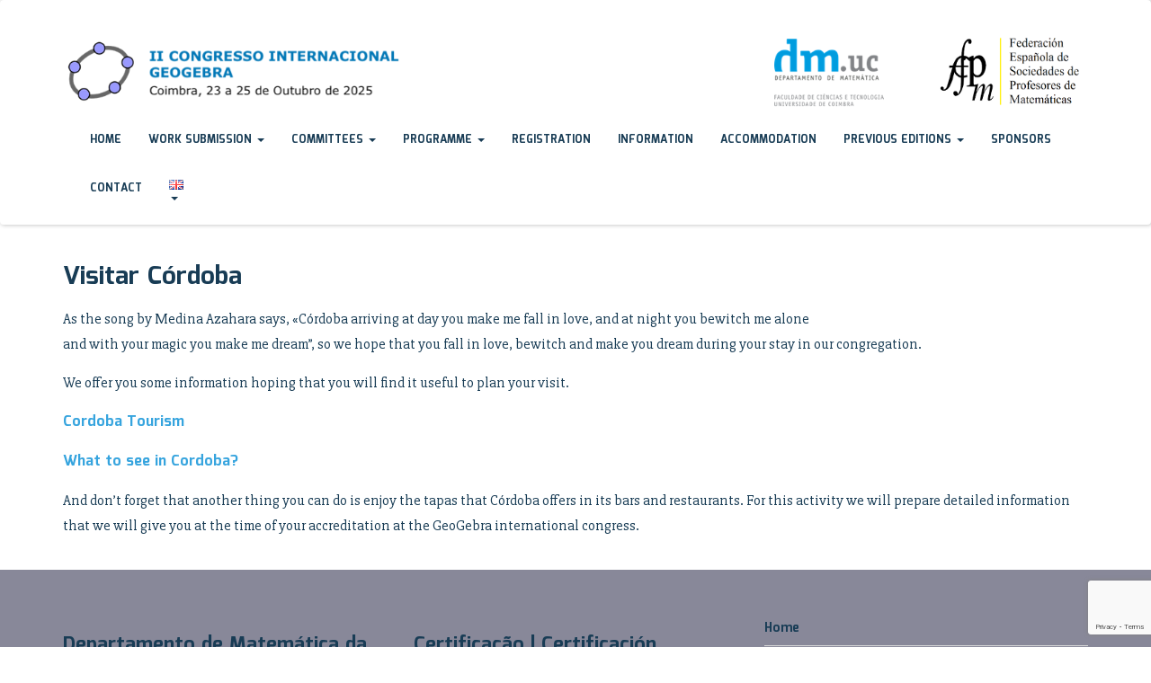

--- FILE ---
content_type: text/html; charset=UTF-8
request_url: http://congresogeogebra.org/index.php/en/visiting-seville/
body_size: 34743
content:
<!doctype html>
<html lang="en-GB">
<head>
    <meta charset="UTF-8">
    <meta name="viewport" content="width=device-width, initial-scale=1">
    <link rel="profile" href="http://gmpg.org/xfn/11">
    <title>Visiting Córdoba &#8211; Congreso Internacional de Geogebra</title>
<meta name='robots' content='max-image-preview:large' />
<link rel='dns-prefetch' href='//www.google.com' />
<link rel='dns-prefetch' href='//fonts.googleapis.com' />
<link rel='dns-prefetch' href='//s.w.org' />
<link rel="alternate" type="application/rss+xml" title="Congreso Internacional de Geogebra &raquo; Feed" href="http://congresogeogebra.org/index.php/en/feed/" />
<link rel="alternate" type="application/rss+xml" title="Congreso Internacional de Geogebra &raquo; Comments Feed" href="http://congresogeogebra.org/index.php/en/comments/feed/" />
		<script type="text/javascript">
			window._wpemojiSettings = {"baseUrl":"https:\/\/s.w.org\/images\/core\/emoji\/13.0.1\/72x72\/","ext":".png","svgUrl":"https:\/\/s.w.org\/images\/core\/emoji\/13.0.1\/svg\/","svgExt":".svg","source":{"concatemoji":"http:\/\/congresogeogebra.org\/wp-includes\/js\/wp-emoji-release.min.js?ver=5.7.14"}};
			!function(e,a,t){var n,r,o,i=a.createElement("canvas"),p=i.getContext&&i.getContext("2d");function s(e,t){var a=String.fromCharCode;p.clearRect(0,0,i.width,i.height),p.fillText(a.apply(this,e),0,0);e=i.toDataURL();return p.clearRect(0,0,i.width,i.height),p.fillText(a.apply(this,t),0,0),e===i.toDataURL()}function c(e){var t=a.createElement("script");t.src=e,t.defer=t.type="text/javascript",a.getElementsByTagName("head")[0].appendChild(t)}for(o=Array("flag","emoji"),t.supports={everything:!0,everythingExceptFlag:!0},r=0;r<o.length;r++)t.supports[o[r]]=function(e){if(!p||!p.fillText)return!1;switch(p.textBaseline="top",p.font="600 32px Arial",e){case"flag":return s([127987,65039,8205,9895,65039],[127987,65039,8203,9895,65039])?!1:!s([55356,56826,55356,56819],[55356,56826,8203,55356,56819])&&!s([55356,57332,56128,56423,56128,56418,56128,56421,56128,56430,56128,56423,56128,56447],[55356,57332,8203,56128,56423,8203,56128,56418,8203,56128,56421,8203,56128,56430,8203,56128,56423,8203,56128,56447]);case"emoji":return!s([55357,56424,8205,55356,57212],[55357,56424,8203,55356,57212])}return!1}(o[r]),t.supports.everything=t.supports.everything&&t.supports[o[r]],"flag"!==o[r]&&(t.supports.everythingExceptFlag=t.supports.everythingExceptFlag&&t.supports[o[r]]);t.supports.everythingExceptFlag=t.supports.everythingExceptFlag&&!t.supports.flag,t.DOMReady=!1,t.readyCallback=function(){t.DOMReady=!0},t.supports.everything||(n=function(){t.readyCallback()},a.addEventListener?(a.addEventListener("DOMContentLoaded",n,!1),e.addEventListener("load",n,!1)):(e.attachEvent("onload",n),a.attachEvent("onreadystatechange",function(){"complete"===a.readyState&&t.readyCallback()})),(n=t.source||{}).concatemoji?c(n.concatemoji):n.wpemoji&&n.twemoji&&(c(n.twemoji),c(n.wpemoji)))}(window,document,window._wpemojiSettings);
		</script>
		<style type="text/css">
img.wp-smiley,
img.emoji {
	display: inline !important;
	border: none !important;
	box-shadow: none !important;
	height: 1em !important;
	width: 1em !important;
	margin: 0 .07em !important;
	vertical-align: -0.1em !important;
	background: none !important;
	padding: 0 !important;
}
</style>
	<link rel='stylesheet' id='wp-block-library-css'  href='http://congresogeogebra.org/wp-includes/css/dist/block-library/style.min.css?ver=5.7.14' type='text/css' media='all' />
<link rel='stylesheet' id='contact-form-7-css'  href='http://congresogeogebra.org/wp-content/plugins/contact-form-7/includes/css/styles.css?ver=5.1.5' type='text/css' media='all' />
<link rel='stylesheet' id='sciencexlite-fonts-css'  href='https://fonts.googleapis.com/css?family=Mina%3A400%2C700%7CSlabo+27px%3A400&#038;subset=latin%2Clatin-ext' type='text/css' media='all' />
<link rel='stylesheet' id='bootstrap-css'  href='http://congresogeogebra.org/wp-content/themes/sciencex-lite/assets/css/bootstrap.min.css?ver=3.3.2' type='text/css' media='all' />
<link rel='stylesheet' id='ionicons-min-css'  href='http://congresogeogebra.org/wp-content/themes/sciencex-lite/assets/css/ionicons.min.css?ver=2.0.0' type='text/css' media='all' />
<link rel='stylesheet' id='animate-min-css'  href='http://congresogeogebra.org/wp-content/themes/sciencex-lite/assets/css/animate.min.css?ver=1.0.0' type='text/css' media='all' />
<link rel='stylesheet' id='bootstrap-dropdownhover-min-css'  href='http://congresogeogebra.org/wp-content/themes/sciencex-lite/assets/css/bootstrap-dropdownhover.min.css?ver=1.0.0' type='text/css' media='all' />
<link rel='stylesheet' id='sciencexlite-main-css'  href='http://congresogeogebra.org/wp-content/themes/sciencex-lite/assets/css/main.css?ver=1.0.2' type='text/css' media='all' />
<link rel='stylesheet' id='sciencexlite-style-css'  href='http://congresogeogebra.org/wp-content/themes/sciencex-lite/style.css?ver=1.0.5' type='text/css' media='all' />
<style id='sciencexlite-style-inline-css' type='text/css'>
.logo img{ width:400px }.sabbi-site-head h3.site-description { display: none; }.sabbi-site-head h3.site-description { color:#253e54 }.sciencexlite-content-area { padding-top:20px }.sciencexlite-content-area { padding-bottom:20px }.site-footer { background-color:#ffffff }
</style>
<script type='text/javascript' src='http://congresogeogebra.org/wp-includes/js/jquery/jquery.min.js?ver=3.5.1' id='jquery-core-js'></script>
<script type='text/javascript' src='http://congresogeogebra.org/wp-includes/js/jquery/jquery-migrate.min.js?ver=3.3.2' id='jquery-migrate-js'></script>
<link rel="https://api.w.org/" href="http://congresogeogebra.org/index.php/wp-json/" /><link rel="alternate" type="application/json" href="http://congresogeogebra.org/index.php/wp-json/wp/v2/pages/456" /><link rel="EditURI" type="application/rsd+xml" title="RSD" href="http://congresogeogebra.org/xmlrpc.php?rsd" />
<link rel="wlwmanifest" type="application/wlwmanifest+xml" href="http://congresogeogebra.org/wp-includes/wlwmanifest.xml" /> 
<meta name="generator" content="WordPress 5.7.14" />
<link rel="canonical" href="http://congresogeogebra.org/index.php/en/visiting-seville/" />
<link rel='shortlink' href='http://congresogeogebra.org/?p=456' />
<link rel="alternate" type="application/json+oembed" href="http://congresogeogebra.org/index.php/wp-json/oembed/1.0/embed?url=http%3A%2F%2Fcongresogeogebra.org%2Findex.php%2Fen%2Fvisiting-seville%2F" />
<link rel="alternate" type="text/xml+oembed" href="http://congresogeogebra.org/index.php/wp-json/oembed/1.0/embed?url=http%3A%2F%2Fcongresogeogebra.org%2Findex.php%2Fen%2Fvisiting-seville%2F&#038;format=xml" />
<link rel="alternate" href="http://congresogeogebra.org/index.php/ciudad/" hreflang="es" />
<link rel="alternate" href="http://congresogeogebra.org/index.php/en/visiting-seville/" hreflang="en" />
<link rel="alternate" href="http://congresogeogebra.org/index.php/pt/visite-sevilha/" hreflang="pt" />
<style type="text/css">.recentcomments a{display:inline !important;padding:0 !important;margin:0 !important;}</style><link rel="icon" href="http://congresogeogebra.org/wp-content/uploads/2019/10/ehgi.png" sizes="32x32" />
<link rel="icon" href="http://congresogeogebra.org/wp-content/uploads/2019/10/ehgi.png" sizes="192x192" />
<link rel="apple-touch-icon" href="http://congresogeogebra.org/wp-content/uploads/2019/10/ehgi.png" />
<meta name="msapplication-TileImage" content="http://congresogeogebra.org/wp-content/uploads/2019/10/ehgi.png" />
		<style type="text/css" id="wp-custom-css">
			.powredby{
	display: none;
}
header.sabbi-site-head{
	min-height: 9vw !important;
}
header.sabbi-page-header{
	min-height: 27vw !important;
	height: 27vw !important;
}
header > div.page-header-content{
	background-color: transparent !important;
	background-repeat: no-repeat;
	opacity: 0.2;
	background-image: url('/wp-content/uploads/2019/12/cabecera_3.png');
	background-size: cover;
}
.page-title{
	text-shadow: 2px 2px #333333;
}
.sabbi-page-header:after {
    background-color: rgba(0, 0, 0, 0.1);
}
#colophon{
	background: #888899 !important;
}
table.tablapatrocinio{
	border-color: transparent;
}
td.tdtitulo{
	border-color: transparent;
	padding: 10px;
	text-align: left;
	font-size: 19px;
	font-weight: bold;
}
td.tdimagen{
	border-color: transparent;
}
div.logo img {
	width: 100% !important;
}		</style>
		</head>

<body class="page-template-default page page-id-456 wp-custom-logo">

<!-- start preloader -->
<div class="preloader-wrap">
    <div class="preloader-spinner">
        <div class="preloader-dot1"></div>
        <div class="preloader-dot2"></div>
    </div>
</div>
<!-- / end preloader -->


<div class="site-main">
<div id="page" class="site ">

        <header class="sabbi-site-head">
        <nav class="navbar navbar-white navbar-kawsa  " role="navigation">
            <div class="container">
                <div class="navbar-header">
                    <button aria-controls="navbar" aria-expanded="false" class="navbar-toggle collapsed" data-target="#navbar" data-toggle="collapse" type="button"><span class="sr-only"> Toggle navigation</span> <span class="icon-bar"></span> <span class="icon-bar"></span> <span class="icon-bar"></span></button> 
                    
                    
                                            <div class="logo">
                        <a class="navbar-brand" href="http://congresogeogebra.org/index.php/en/sample-page/" title="Congreso Internacional de Geogebra" data-scroll>
                            <a href="http://congresogeogebra.org/index.php/en/sample-page/" class="custom-logo-link" rel="home"><img width="1500" height="111" src="http://congresogeogebra.org/wp-content/uploads/2024/11/cropped-logo_cabecera_fechas_2024.png" class="custom-logo" alt="Congreso Internacional de Geogebra" srcset="http://congresogeogebra.org/wp-content/uploads/2024/11/cropped-logo_cabecera_fechas_2024.png 1500w, http://congresogeogebra.org/wp-content/uploads/2024/11/cropped-logo_cabecera_fechas_2024-300x22.png 300w, http://congresogeogebra.org/wp-content/uploads/2024/11/cropped-logo_cabecera_fechas_2024-1024x76.png 1024w, http://congresogeogebra.org/wp-content/uploads/2024/11/cropped-logo_cabecera_fechas_2024-768x57.png 768w" sizes="(max-width: 1500px) 100vw, 1500px" /></a>                        </a>
                        </div>
                    
                </div>
                <div class="navbar-collapse collapse sabbi-navbar-collapse  navbar-nav-hov_underline" id="navbar">
                    
                                       
                    <ul id="menu-main-nav" class="nav navbar-nav navbar-right"><li itemscope="itemscope" itemtype="https://www.schema.org/SiteNavigationElement" id="menu-item-463" class="menu-item menu-item-type-post_type menu-item-object-page menu-item-463"><a title="Home" href="http://congresogeogebra.org/index.php/en/home/">Home</a></li>
<li itemscope="itemscope" itemtype="https://www.schema.org/SiteNavigationElement" id="menu-item-431" class="menu-item menu-item-type-custom menu-item-object-custom menu-item-has-children menu-item-431 dropdown"><a title="Work submission" href="#" data-toggle="dropdown" data-hover="dropdown" data-animations="zoomIn" class="dropdown-toggle" aria-haspopup="true">Work submission <span class="caret"></span></a>
<ul role="menu" class="dropdown-menu" >
	<li itemscope="itemscope" itemtype="https://www.schema.org/SiteNavigationElement" id="menu-item-1525" class="menu-item menu-item-type-post_type menu-item-object-page menu-item-1525"><a title="Thematic areas" href="http://congresogeogebra.org/index.php/en/thematic-areas/">Thematic areas</a></li>
	<li itemscope="itemscope" itemtype="https://www.schema.org/SiteNavigationElement" id="menu-item-1585" class="menu-item menu-item-type-post_type menu-item-object-page menu-item-1585"><a title="Work Submision Rules" href="http://congresogeogebra.org/index.php/en/work-submision-rules/">Work Submision Rules</a></li>
</ul>
</li>
<li itemscope="itemscope" itemtype="https://www.schema.org/SiteNavigationElement" id="menu-item-469" class="menu-item menu-item-type-custom menu-item-object-custom menu-item-has-children menu-item-469 dropdown"><a title="Committees" href="#" data-toggle="dropdown" data-hover="dropdown" data-animations="zoomIn" class="dropdown-toggle" aria-haspopup="true">Committees <span class="caret"></span></a>
<ul role="menu" class="dropdown-menu" >
	<li itemscope="itemscope" itemtype="https://www.schema.org/SiteNavigationElement" id="menu-item-1802" class="menu-item menu-item-type-post_type menu-item-object-page menu-item-1802"><a title="Scientific Committee" href="http://congresogeogebra.org/index.php/en/scientific-comitee/">Scientific Committee</a></li>
	<li itemscope="itemscope" itemtype="https://www.schema.org/SiteNavigationElement" id="menu-item-1803" class="menu-item menu-item-type-post_type menu-item-object-page menu-item-1803"><a title="Organising committee" href="http://congresogeogebra.org/index.php/en/organizer-committee/">Organising committee</a></li>
</ul>
</li>
<li itemscope="itemscope" itemtype="https://www.schema.org/SiteNavigationElement" id="menu-item-442" class="menu-item menu-item-type-custom menu-item-object-custom menu-item-has-children menu-item-442 dropdown"><a title="Programme" href="#" data-toggle="dropdown" data-hover="dropdown" data-animations="zoomIn" class="dropdown-toggle" aria-haspopup="true">Programme <span class="caret"></span></a>
<ul role="menu" class="dropdown-menu" >
	<li itemscope="itemscope" itemtype="https://www.schema.org/SiteNavigationElement" id="menu-item-1806" class="menu-item menu-item-type-post_type menu-item-object-page menu-item-1806"><a title="Speakers" href="http://congresogeogebra.org/index.php/en/speakers/">Speakers</a></li>
	<li itemscope="itemscope" itemtype="https://www.schema.org/SiteNavigationElement" id="menu-item-1804" class="menu-item menu-item-type-post_type menu-item-object-page menu-item-1804"><a title="Programme" href="http://congresogeogebra.org/index.php/en/programme/">Programme</a></li>
</ul>
</li>
<li itemscope="itemscope" itemtype="https://www.schema.org/SiteNavigationElement" id="menu-item-1821" class="menu-item menu-item-type-post_type menu-item-object-page menu-item-1821"><a title="Registration" href="http://congresogeogebra.org/index.php/en/registration-2/">Registration</a></li>
<li itemscope="itemscope" itemtype="https://www.schema.org/SiteNavigationElement" id="menu-item-1904" class="menu-item menu-item-type-post_type menu-item-object-page menu-item-1904"><a title="Information" href="http://congresogeogebra.org/index.php/en/information/">Information</a></li>
<li itemscope="itemscope" itemtype="https://www.schema.org/SiteNavigationElement" id="menu-item-1561" class="menu-item menu-item-type-post_type menu-item-object-page menu-item-1561"><a title="Accommodation" href="http://congresogeogebra.org/index.php/en/accommodation/">Accommodation</a></li>
<li itemscope="itemscope" itemtype="https://www.schema.org/SiteNavigationElement" id="menu-item-1339" class="menu-item menu-item-type-custom menu-item-object-custom menu-item-has-children menu-item-1339 dropdown"><a title="Previous Editions" href="#" data-toggle="dropdown" data-hover="dropdown" data-animations="zoomIn" class="dropdown-toggle" aria-haspopup="true">Previous Editions <span class="caret"></span></a>
<ul role="menu" class="dropdown-menu" >
	<li itemscope="itemscope" itemtype="https://www.schema.org/SiteNavigationElement" id="menu-item-1340" class="menu-item menu-item-type-post_type menu-item-object-page menu-item-1340"><a title="I CIG" href="http://congresogeogebra.org/index.php/en/previous-editions/">I CIG</a></li>
</ul>
</li>
<li itemscope="itemscope" itemtype="https://www.schema.org/SiteNavigationElement" id="menu-item-1915" class="menu-item menu-item-type-post_type menu-item-object-page menu-item-1915"><a title="Sponsors" href="http://congresogeogebra.org/index.php/en/sponsors/">Sponsors</a></li>
<li itemscope="itemscope" itemtype="https://www.schema.org/SiteNavigationElement" id="menu-item-462" class="menu-item menu-item-type-post_type menu-item-object-page menu-item-462"><a title="Contact" href="http://congresogeogebra.org/index.php/en/contact/">Contact</a></li>
<li itemscope="itemscope" itemtype="https://www.schema.org/SiteNavigationElement" id="menu-item-423" class="pll-parent-menu-item menu-item menu-item-type-custom menu-item-object-custom menu-item-has-children menu-item-423 dropdown"><a href="#pll_switcher" data-toggle="dropdown" data-hover="dropdown" data-animations="zoomIn" class="dropdown-toggle" aria-haspopup="true"><img src="[data-uri]" title="English" alt="English" width="16" height="11" /> <span class="caret"></span></a>
<ul role="menu" class="dropdown-menu" >
	<li itemscope="itemscope" itemtype="https://www.schema.org/SiteNavigationElement" id="menu-item-423-es" class="lang-item lang-item-3 lang-item-es lang-item-first menu-item menu-item-type-custom menu-item-object-custom menu-item-423-es"><a href="http://congresogeogebra.org/index.php/ciudad/" hreflang="es-ES" lang="es-ES"><img src="[data-uri]" title="Español" alt="Español" width="16" height="11" /></a></li>
	<li itemscope="itemscope" itemtype="https://www.schema.org/SiteNavigationElement" id="menu-item-423-pt" class="lang-item lang-item-23 lang-item-pt menu-item menu-item-type-custom menu-item-object-custom menu-item-423-pt"><a href="http://congresogeogebra.org/index.php/pt/visite-sevilha/" hreflang="pt-PT" lang="pt-PT"><img src="[data-uri]" title="Português" alt="Português" width="16" height="11" /></a></li>
</ul>
</li>
</ul>                </div>
            </div>
        </nav><!-- /.navbar -->
    </header><!-- #masthead -->
    
    
	<div class="sciencexlite-content-area">
		<div class="container">
			<div class="row">
			    <div class="col-md-12">
					
<article id="post-456" class="post-456 page type-page status-publish hentry">

	<div class="entry-content">
		<style>.page-header-content{background:transparent !important;vertical-align: bottom;}header.sabbi-page-header{min-height: 2.5vw !important;height: 2.5vw !important;}</style>


<h2>Visitar Córdoba</h2>



<p>As the song by Medina Azahara says, «Córdoba arriving at day you make me fall in love, and at night you bewitch me alone<br>and with your magic you make me dream”, so we hope that you fall in love, bewitch and make you dream during your stay in our congregation.</p>



<p>We offer you some information hoping that you will find it useful to plan your visit.</p>



<p><a href="https://www.turismodecordoba.org/">Cordoba Tourism</a></p>



<p><a href="https://guias-viajar.com/espana/cordoba-visitas-imprescindibles/">What to see in Cordoba?</a></p>



<p>And don&#8217;t forget that another thing you can do is enjoy the tapas that Córdoba offers in its bars and restaurants. For this activity we will prepare detailed information that we will give you at the time of your accreditation at the GeoGebra international congress.</p>
	</div><!-- .entry-content -->

</article><!-- #post-456 -->
				</div>
			</div>
        </div>
	</div>

	<footer id="colophon" class="site-footer section-footer">
        
                  <div class="container">
            <div class="row">
                                <div class="col-sm-4">
                    <div class="footer-site-info footer-widget">
                        <div id="media_image-3" class="f-top-center widget widget_media_image"><h3 class="widget-title">Departamento de Matemática da Faculdade de Ciências e Tecnologias da Universidade de Coimbra | Federación Española de Sociedades de Profesores de Matemáticas</h3><img width="195" height="300" src="http://congresogeogebra.org/wp-content/uploads/2024/11/DMUCeFESPM-195x300.png" class="image wp-image-1276  attachment-medium size-medium" alt="" loading="lazy" style="max-width: 100%; height: auto;" title="Departamento de Matemática da Faculdade de Ciências e Tecnologias da Universidade de Coimbra | Federación Española de Sociedades de Profesores de Matemáticas" srcset="http://congresogeogebra.org/wp-content/uploads/2024/11/DMUCeFESPM-195x300.png 195w, http://congresogeogebra.org/wp-content/uploads/2024/11/DMUCeFESPM.png 394w" sizes="(max-width: 195px) 100vw, 195px" /></div>                    </div>
                </div>
                                <div class="col-sm-4">
                    <div class="footer-site-info footer-widget">
                        <div id="custom_html-2" class="widget_text f-top-center widget widget_custom_html"><h3 class="widget-title">Certificação | Certificación</h3><div class="textwidget custom-html-widget">PT: A Participação de professores portugueses será acreditada até un total de 21 horas de formação. 
ES: La actividad cuenta con el reconocimiento como formación permanente del profesorado de veintiocho horas por parte del Ministerio de Educación y Formación Profesional, en virtud del convenio de colaboración en materia de formación firmado por la FESPM con el Ministerio de Educación y Formación Profesional.</div></div><div id="media_image-5" class="f-top-center widget widget_media_image"><img width="300" height="73" src="http://congresogeogebra.org/wp-content/uploads/2025/04/ME_Esp-300x73.png" class="image wp-image-1887  attachment-medium size-medium" alt="" loading="lazy" style="max-width: 100%; height: auto;" srcset="http://congresogeogebra.org/wp-content/uploads/2025/04/ME_Esp-300x73.png 300w, http://congresogeogebra.org/wp-content/uploads/2025/04/ME_Esp.png 603w" sizes="(max-width: 300px) 100vw, 300px" /></div><div id="media_image-8" class="f-top-center widget widget_media_image"><img width="300" height="155" src="http://congresogeogebra.org/wp-content/uploads/2025/04/minerva-1-300x155.png" class="image wp-image-1905  attachment-medium size-medium" alt="" loading="lazy" style="max-width: 100%; height: auto;" srcset="http://congresogeogebra.org/wp-content/uploads/2025/04/minerva-1-300x155.png 300w, http://congresogeogebra.org/wp-content/uploads/2025/04/minerva-1-768x396.png 768w, http://congresogeogebra.org/wp-content/uploads/2025/04/minerva-1.png 921w" sizes="(max-width: 300px) 100vw, 300px" /></div>                    </div>
                </div>
                                <div class="col-sm-4">
                    <div class="footer-site-info footer-widget">
                        <div id="nav_menu-3" class="f-top-center widget widget_nav_menu"><div class="menu-main-en-container"><ul id="menu-main-en" class="menu"><li class="menu-item menu-item-type-post_type menu-item-object-page menu-item-463"><a href="http://congresogeogebra.org/index.php/en/home/">Home</a></li>
<li class="menu-item menu-item-type-custom menu-item-object-custom menu-item-has-children menu-item-431"><a href="#">Work submission</a>
<ul class="sub-menu">
	<li class="menu-item menu-item-type-post_type menu-item-object-page menu-item-1525"><a href="http://congresogeogebra.org/index.php/en/thematic-areas/">Thematic areas</a></li>
	<li class="menu-item menu-item-type-post_type menu-item-object-page menu-item-1585"><a href="http://congresogeogebra.org/index.php/en/work-submision-rules/">Work Submision Rules</a></li>
</ul>
</li>
<li class="menu-item menu-item-type-custom menu-item-object-custom menu-item-has-children menu-item-469"><a href="#">Committees</a>
<ul class="sub-menu">
	<li class="menu-item menu-item-type-post_type menu-item-object-page menu-item-1802"><a href="http://congresogeogebra.org/index.php/en/scientific-comitee/">Scientific Committee</a></li>
	<li class="menu-item menu-item-type-post_type menu-item-object-page menu-item-1803"><a href="http://congresogeogebra.org/index.php/en/organizer-committee/">Organising committee</a></li>
</ul>
</li>
<li class="menu-item menu-item-type-custom menu-item-object-custom menu-item-has-children menu-item-442"><a href="#">Programme</a>
<ul class="sub-menu">
	<li class="menu-item menu-item-type-post_type menu-item-object-page menu-item-1806"><a href="http://congresogeogebra.org/index.php/en/speakers/">Speakers</a></li>
	<li class="menu-item menu-item-type-post_type menu-item-object-page menu-item-1804"><a href="http://congresogeogebra.org/index.php/en/programme/">Programme</a></li>
</ul>
</li>
<li class="menu-item menu-item-type-post_type menu-item-object-page menu-item-1821"><a href="http://congresogeogebra.org/index.php/en/registration-2/">Registration</a></li>
<li class="menu-item menu-item-type-post_type menu-item-object-page menu-item-1904"><a href="http://congresogeogebra.org/index.php/en/information/">Information</a></li>
<li class="menu-item menu-item-type-post_type menu-item-object-page menu-item-1561"><a href="http://congresogeogebra.org/index.php/en/accommodation/">Accommodation</a></li>
<li class="menu-item menu-item-type-custom menu-item-object-custom menu-item-has-children menu-item-1339"><a href="#">Previous Editions</a>
<ul class="sub-menu">
	<li class="menu-item menu-item-type-post_type menu-item-object-page menu-item-1340"><a href="http://congresogeogebra.org/index.php/en/previous-editions/">I CIG</a></li>
</ul>
</li>
<li class="menu-item menu-item-type-post_type menu-item-object-page menu-item-1915"><a href="http://congresogeogebra.org/index.php/en/sponsors/">Sponsors</a></li>
<li class="menu-item menu-item-type-post_type menu-item-object-page menu-item-462"><a href="http://congresogeogebra.org/index.php/en/contact/">Contact</a></li>
<li class="pll-parent-menu-item menu-item menu-item-type-custom menu-item-object-custom menu-item-has-children menu-item-423"><a href="#pll_switcher"><img src="[data-uri]" title="English" alt="English" width="16" height="11" /></a>
<ul class="sub-menu">
	<li class="lang-item lang-item-3 lang-item-es lang-item-first menu-item menu-item-type-custom menu-item-object-custom menu-item-423-es"><a href="http://congresogeogebra.org/index.php/ciudad/" hreflang="es-ES" lang="es-ES"><img src="[data-uri]" title="Español" alt="Español" width="16" height="11" /></a></li>
	<li class="lang-item lang-item-23 lang-item-pt menu-item menu-item-type-custom menu-item-object-custom menu-item-423-pt"><a href="http://congresogeogebra.org/index.php/pt/visite-sevilha/" hreflang="pt-PT" lang="pt-PT"><img src="[data-uri]" title="Português" alt="Português" width="16" height="11" /></a></li>
</ul>
</li>
</ul></div></div>                    </div>
                </div>
                            </div>
        </div> 
        
                <div id="site-footer-bar" class="footer-bar">
            <div class="container">
                <div class="row">
                    <div class="col-sm-8">
                        <div class="widget_black_studio_tinymce" id="black-studio-tinymce-4">
                            <div class="copyright">
                                Copyright &copy; 2019 Congreso Internacional de Geogebra                            </div>
                        </div>
                    </div>
          
                    <div class="col-sm-4 ">
                        <div class="powredby">
                            Theme: Sciencex Lite by <a href=" https://wpmanageninja.com/">WpManageNinja</a>.                        </div>
                    </div>
                </div>
            </div>
        </div>
        	</footer><!-- #colophon -->
</div><!-- #page -->
</div> <!-- end site main -->

<script type='text/javascript' id='contact-form-7-js-extra'>
/* <![CDATA[ */
var wpcf7 = {"apiSettings":{"root":"http:\/\/congresogeogebra.org\/index.php\/wp-json\/contact-form-7\/v1","namespace":"contact-form-7\/v1"}};
/* ]]> */
</script>
<script type='text/javascript' src='http://congresogeogebra.org/wp-content/plugins/contact-form-7/includes/js/scripts.js?ver=5.1.5' id='contact-form-7-js'></script>
<script type='text/javascript' src='https://www.google.com/recaptcha/api.js?render=6LccY8UUAAAAADS38vPSpfidoyuQrFl-YxjXWztZ&#038;ver=3.0' id='google-recaptcha-js'></script>
<script type='text/javascript' src='http://congresogeogebra.org/wp-content/themes/sciencex-lite/assets/js/bootstrap-dropdownhover.min.js?ver=1.0.0' id='bootstrap-dropdownhover-min-js'></script>
<script type='text/javascript' src='http://congresogeogebra.org/wp-content/themes/sciencex-lite/assets/js/bootstrap.min.js?ver=3.3.2' id='bootstrap-js'></script>
<script type='text/javascript' src='http://congresogeogebra.org/wp-content/themes/sciencex-lite/assets/js/sciencexlite-main-jquery.js?ver=1.0.2' id='sciencexlite-main-jquery-js'></script>
<script type='text/javascript' src='http://congresogeogebra.org/wp-includes/js/wp-embed.min.js?ver=5.7.14' id='wp-embed-js'></script>
<script type="text/javascript">
( function( grecaptcha, sitekey, actions ) {

	var wpcf7recaptcha = {

		execute: function( action ) {
			grecaptcha.execute(
				sitekey,
				{ action: action }
			).then( function( token ) {
				var forms = document.getElementsByTagName( 'form' );

				for ( var i = 0; i < forms.length; i++ ) {
					var fields = forms[ i ].getElementsByTagName( 'input' );

					for ( var j = 0; j < fields.length; j++ ) {
						var field = fields[ j ];

						if ( 'g-recaptcha-response' === field.getAttribute( 'name' ) ) {
							field.setAttribute( 'value', token );
							break;
						}
					}
				}
			} );
		},

		executeOnHomepage: function() {
			wpcf7recaptcha.execute( actions[ 'homepage' ] );
		},

		executeOnContactform: function() {
			wpcf7recaptcha.execute( actions[ 'contactform' ] );
		},

	};

	grecaptcha.ready(
		wpcf7recaptcha.executeOnHomepage
	);

	document.addEventListener( 'change',
		wpcf7recaptcha.executeOnContactform, false
	);

	document.addEventListener( 'wpcf7submit',
		wpcf7recaptcha.executeOnHomepage, false
	);

} )(
	grecaptcha,
	'6LccY8UUAAAAADS38vPSpfidoyuQrFl-YxjXWztZ',
	{"homepage":"homepage","contactform":"contactform"}
);
</script>

</body>
</html>


--- FILE ---
content_type: text/html; charset=utf-8
request_url: https://www.google.com/recaptcha/api2/anchor?ar=1&k=6LccY8UUAAAAADS38vPSpfidoyuQrFl-YxjXWztZ&co=aHR0cDovL2NvbmdyZXNvZ2VvZ2VicmEub3JnOjgw&hl=en&v=7gg7H51Q-naNfhmCP3_R47ho&size=invisible&anchor-ms=20000&execute-ms=30000&cb=n7sq8iu33iba
body_size: 48571
content:
<!DOCTYPE HTML><html dir="ltr" lang="en"><head><meta http-equiv="Content-Type" content="text/html; charset=UTF-8">
<meta http-equiv="X-UA-Compatible" content="IE=edge">
<title>reCAPTCHA</title>
<style type="text/css">
/* cyrillic-ext */
@font-face {
  font-family: 'Roboto';
  font-style: normal;
  font-weight: 400;
  font-stretch: 100%;
  src: url(//fonts.gstatic.com/s/roboto/v48/KFO7CnqEu92Fr1ME7kSn66aGLdTylUAMa3GUBHMdazTgWw.woff2) format('woff2');
  unicode-range: U+0460-052F, U+1C80-1C8A, U+20B4, U+2DE0-2DFF, U+A640-A69F, U+FE2E-FE2F;
}
/* cyrillic */
@font-face {
  font-family: 'Roboto';
  font-style: normal;
  font-weight: 400;
  font-stretch: 100%;
  src: url(//fonts.gstatic.com/s/roboto/v48/KFO7CnqEu92Fr1ME7kSn66aGLdTylUAMa3iUBHMdazTgWw.woff2) format('woff2');
  unicode-range: U+0301, U+0400-045F, U+0490-0491, U+04B0-04B1, U+2116;
}
/* greek-ext */
@font-face {
  font-family: 'Roboto';
  font-style: normal;
  font-weight: 400;
  font-stretch: 100%;
  src: url(//fonts.gstatic.com/s/roboto/v48/KFO7CnqEu92Fr1ME7kSn66aGLdTylUAMa3CUBHMdazTgWw.woff2) format('woff2');
  unicode-range: U+1F00-1FFF;
}
/* greek */
@font-face {
  font-family: 'Roboto';
  font-style: normal;
  font-weight: 400;
  font-stretch: 100%;
  src: url(//fonts.gstatic.com/s/roboto/v48/KFO7CnqEu92Fr1ME7kSn66aGLdTylUAMa3-UBHMdazTgWw.woff2) format('woff2');
  unicode-range: U+0370-0377, U+037A-037F, U+0384-038A, U+038C, U+038E-03A1, U+03A3-03FF;
}
/* math */
@font-face {
  font-family: 'Roboto';
  font-style: normal;
  font-weight: 400;
  font-stretch: 100%;
  src: url(//fonts.gstatic.com/s/roboto/v48/KFO7CnqEu92Fr1ME7kSn66aGLdTylUAMawCUBHMdazTgWw.woff2) format('woff2');
  unicode-range: U+0302-0303, U+0305, U+0307-0308, U+0310, U+0312, U+0315, U+031A, U+0326-0327, U+032C, U+032F-0330, U+0332-0333, U+0338, U+033A, U+0346, U+034D, U+0391-03A1, U+03A3-03A9, U+03B1-03C9, U+03D1, U+03D5-03D6, U+03F0-03F1, U+03F4-03F5, U+2016-2017, U+2034-2038, U+203C, U+2040, U+2043, U+2047, U+2050, U+2057, U+205F, U+2070-2071, U+2074-208E, U+2090-209C, U+20D0-20DC, U+20E1, U+20E5-20EF, U+2100-2112, U+2114-2115, U+2117-2121, U+2123-214F, U+2190, U+2192, U+2194-21AE, U+21B0-21E5, U+21F1-21F2, U+21F4-2211, U+2213-2214, U+2216-22FF, U+2308-230B, U+2310, U+2319, U+231C-2321, U+2336-237A, U+237C, U+2395, U+239B-23B7, U+23D0, U+23DC-23E1, U+2474-2475, U+25AF, U+25B3, U+25B7, U+25BD, U+25C1, U+25CA, U+25CC, U+25FB, U+266D-266F, U+27C0-27FF, U+2900-2AFF, U+2B0E-2B11, U+2B30-2B4C, U+2BFE, U+3030, U+FF5B, U+FF5D, U+1D400-1D7FF, U+1EE00-1EEFF;
}
/* symbols */
@font-face {
  font-family: 'Roboto';
  font-style: normal;
  font-weight: 400;
  font-stretch: 100%;
  src: url(//fonts.gstatic.com/s/roboto/v48/KFO7CnqEu92Fr1ME7kSn66aGLdTylUAMaxKUBHMdazTgWw.woff2) format('woff2');
  unicode-range: U+0001-000C, U+000E-001F, U+007F-009F, U+20DD-20E0, U+20E2-20E4, U+2150-218F, U+2190, U+2192, U+2194-2199, U+21AF, U+21E6-21F0, U+21F3, U+2218-2219, U+2299, U+22C4-22C6, U+2300-243F, U+2440-244A, U+2460-24FF, U+25A0-27BF, U+2800-28FF, U+2921-2922, U+2981, U+29BF, U+29EB, U+2B00-2BFF, U+4DC0-4DFF, U+FFF9-FFFB, U+10140-1018E, U+10190-1019C, U+101A0, U+101D0-101FD, U+102E0-102FB, U+10E60-10E7E, U+1D2C0-1D2D3, U+1D2E0-1D37F, U+1F000-1F0FF, U+1F100-1F1AD, U+1F1E6-1F1FF, U+1F30D-1F30F, U+1F315, U+1F31C, U+1F31E, U+1F320-1F32C, U+1F336, U+1F378, U+1F37D, U+1F382, U+1F393-1F39F, U+1F3A7-1F3A8, U+1F3AC-1F3AF, U+1F3C2, U+1F3C4-1F3C6, U+1F3CA-1F3CE, U+1F3D4-1F3E0, U+1F3ED, U+1F3F1-1F3F3, U+1F3F5-1F3F7, U+1F408, U+1F415, U+1F41F, U+1F426, U+1F43F, U+1F441-1F442, U+1F444, U+1F446-1F449, U+1F44C-1F44E, U+1F453, U+1F46A, U+1F47D, U+1F4A3, U+1F4B0, U+1F4B3, U+1F4B9, U+1F4BB, U+1F4BF, U+1F4C8-1F4CB, U+1F4D6, U+1F4DA, U+1F4DF, U+1F4E3-1F4E6, U+1F4EA-1F4ED, U+1F4F7, U+1F4F9-1F4FB, U+1F4FD-1F4FE, U+1F503, U+1F507-1F50B, U+1F50D, U+1F512-1F513, U+1F53E-1F54A, U+1F54F-1F5FA, U+1F610, U+1F650-1F67F, U+1F687, U+1F68D, U+1F691, U+1F694, U+1F698, U+1F6AD, U+1F6B2, U+1F6B9-1F6BA, U+1F6BC, U+1F6C6-1F6CF, U+1F6D3-1F6D7, U+1F6E0-1F6EA, U+1F6F0-1F6F3, U+1F6F7-1F6FC, U+1F700-1F7FF, U+1F800-1F80B, U+1F810-1F847, U+1F850-1F859, U+1F860-1F887, U+1F890-1F8AD, U+1F8B0-1F8BB, U+1F8C0-1F8C1, U+1F900-1F90B, U+1F93B, U+1F946, U+1F984, U+1F996, U+1F9E9, U+1FA00-1FA6F, U+1FA70-1FA7C, U+1FA80-1FA89, U+1FA8F-1FAC6, U+1FACE-1FADC, U+1FADF-1FAE9, U+1FAF0-1FAF8, U+1FB00-1FBFF;
}
/* vietnamese */
@font-face {
  font-family: 'Roboto';
  font-style: normal;
  font-weight: 400;
  font-stretch: 100%;
  src: url(//fonts.gstatic.com/s/roboto/v48/KFO7CnqEu92Fr1ME7kSn66aGLdTylUAMa3OUBHMdazTgWw.woff2) format('woff2');
  unicode-range: U+0102-0103, U+0110-0111, U+0128-0129, U+0168-0169, U+01A0-01A1, U+01AF-01B0, U+0300-0301, U+0303-0304, U+0308-0309, U+0323, U+0329, U+1EA0-1EF9, U+20AB;
}
/* latin-ext */
@font-face {
  font-family: 'Roboto';
  font-style: normal;
  font-weight: 400;
  font-stretch: 100%;
  src: url(//fonts.gstatic.com/s/roboto/v48/KFO7CnqEu92Fr1ME7kSn66aGLdTylUAMa3KUBHMdazTgWw.woff2) format('woff2');
  unicode-range: U+0100-02BA, U+02BD-02C5, U+02C7-02CC, U+02CE-02D7, U+02DD-02FF, U+0304, U+0308, U+0329, U+1D00-1DBF, U+1E00-1E9F, U+1EF2-1EFF, U+2020, U+20A0-20AB, U+20AD-20C0, U+2113, U+2C60-2C7F, U+A720-A7FF;
}
/* latin */
@font-face {
  font-family: 'Roboto';
  font-style: normal;
  font-weight: 400;
  font-stretch: 100%;
  src: url(//fonts.gstatic.com/s/roboto/v48/KFO7CnqEu92Fr1ME7kSn66aGLdTylUAMa3yUBHMdazQ.woff2) format('woff2');
  unicode-range: U+0000-00FF, U+0131, U+0152-0153, U+02BB-02BC, U+02C6, U+02DA, U+02DC, U+0304, U+0308, U+0329, U+2000-206F, U+20AC, U+2122, U+2191, U+2193, U+2212, U+2215, U+FEFF, U+FFFD;
}
/* cyrillic-ext */
@font-face {
  font-family: 'Roboto';
  font-style: normal;
  font-weight: 500;
  font-stretch: 100%;
  src: url(//fonts.gstatic.com/s/roboto/v48/KFO7CnqEu92Fr1ME7kSn66aGLdTylUAMa3GUBHMdazTgWw.woff2) format('woff2');
  unicode-range: U+0460-052F, U+1C80-1C8A, U+20B4, U+2DE0-2DFF, U+A640-A69F, U+FE2E-FE2F;
}
/* cyrillic */
@font-face {
  font-family: 'Roboto';
  font-style: normal;
  font-weight: 500;
  font-stretch: 100%;
  src: url(//fonts.gstatic.com/s/roboto/v48/KFO7CnqEu92Fr1ME7kSn66aGLdTylUAMa3iUBHMdazTgWw.woff2) format('woff2');
  unicode-range: U+0301, U+0400-045F, U+0490-0491, U+04B0-04B1, U+2116;
}
/* greek-ext */
@font-face {
  font-family: 'Roboto';
  font-style: normal;
  font-weight: 500;
  font-stretch: 100%;
  src: url(//fonts.gstatic.com/s/roboto/v48/KFO7CnqEu92Fr1ME7kSn66aGLdTylUAMa3CUBHMdazTgWw.woff2) format('woff2');
  unicode-range: U+1F00-1FFF;
}
/* greek */
@font-face {
  font-family: 'Roboto';
  font-style: normal;
  font-weight: 500;
  font-stretch: 100%;
  src: url(//fonts.gstatic.com/s/roboto/v48/KFO7CnqEu92Fr1ME7kSn66aGLdTylUAMa3-UBHMdazTgWw.woff2) format('woff2');
  unicode-range: U+0370-0377, U+037A-037F, U+0384-038A, U+038C, U+038E-03A1, U+03A3-03FF;
}
/* math */
@font-face {
  font-family: 'Roboto';
  font-style: normal;
  font-weight: 500;
  font-stretch: 100%;
  src: url(//fonts.gstatic.com/s/roboto/v48/KFO7CnqEu92Fr1ME7kSn66aGLdTylUAMawCUBHMdazTgWw.woff2) format('woff2');
  unicode-range: U+0302-0303, U+0305, U+0307-0308, U+0310, U+0312, U+0315, U+031A, U+0326-0327, U+032C, U+032F-0330, U+0332-0333, U+0338, U+033A, U+0346, U+034D, U+0391-03A1, U+03A3-03A9, U+03B1-03C9, U+03D1, U+03D5-03D6, U+03F0-03F1, U+03F4-03F5, U+2016-2017, U+2034-2038, U+203C, U+2040, U+2043, U+2047, U+2050, U+2057, U+205F, U+2070-2071, U+2074-208E, U+2090-209C, U+20D0-20DC, U+20E1, U+20E5-20EF, U+2100-2112, U+2114-2115, U+2117-2121, U+2123-214F, U+2190, U+2192, U+2194-21AE, U+21B0-21E5, U+21F1-21F2, U+21F4-2211, U+2213-2214, U+2216-22FF, U+2308-230B, U+2310, U+2319, U+231C-2321, U+2336-237A, U+237C, U+2395, U+239B-23B7, U+23D0, U+23DC-23E1, U+2474-2475, U+25AF, U+25B3, U+25B7, U+25BD, U+25C1, U+25CA, U+25CC, U+25FB, U+266D-266F, U+27C0-27FF, U+2900-2AFF, U+2B0E-2B11, U+2B30-2B4C, U+2BFE, U+3030, U+FF5B, U+FF5D, U+1D400-1D7FF, U+1EE00-1EEFF;
}
/* symbols */
@font-face {
  font-family: 'Roboto';
  font-style: normal;
  font-weight: 500;
  font-stretch: 100%;
  src: url(//fonts.gstatic.com/s/roboto/v48/KFO7CnqEu92Fr1ME7kSn66aGLdTylUAMaxKUBHMdazTgWw.woff2) format('woff2');
  unicode-range: U+0001-000C, U+000E-001F, U+007F-009F, U+20DD-20E0, U+20E2-20E4, U+2150-218F, U+2190, U+2192, U+2194-2199, U+21AF, U+21E6-21F0, U+21F3, U+2218-2219, U+2299, U+22C4-22C6, U+2300-243F, U+2440-244A, U+2460-24FF, U+25A0-27BF, U+2800-28FF, U+2921-2922, U+2981, U+29BF, U+29EB, U+2B00-2BFF, U+4DC0-4DFF, U+FFF9-FFFB, U+10140-1018E, U+10190-1019C, U+101A0, U+101D0-101FD, U+102E0-102FB, U+10E60-10E7E, U+1D2C0-1D2D3, U+1D2E0-1D37F, U+1F000-1F0FF, U+1F100-1F1AD, U+1F1E6-1F1FF, U+1F30D-1F30F, U+1F315, U+1F31C, U+1F31E, U+1F320-1F32C, U+1F336, U+1F378, U+1F37D, U+1F382, U+1F393-1F39F, U+1F3A7-1F3A8, U+1F3AC-1F3AF, U+1F3C2, U+1F3C4-1F3C6, U+1F3CA-1F3CE, U+1F3D4-1F3E0, U+1F3ED, U+1F3F1-1F3F3, U+1F3F5-1F3F7, U+1F408, U+1F415, U+1F41F, U+1F426, U+1F43F, U+1F441-1F442, U+1F444, U+1F446-1F449, U+1F44C-1F44E, U+1F453, U+1F46A, U+1F47D, U+1F4A3, U+1F4B0, U+1F4B3, U+1F4B9, U+1F4BB, U+1F4BF, U+1F4C8-1F4CB, U+1F4D6, U+1F4DA, U+1F4DF, U+1F4E3-1F4E6, U+1F4EA-1F4ED, U+1F4F7, U+1F4F9-1F4FB, U+1F4FD-1F4FE, U+1F503, U+1F507-1F50B, U+1F50D, U+1F512-1F513, U+1F53E-1F54A, U+1F54F-1F5FA, U+1F610, U+1F650-1F67F, U+1F687, U+1F68D, U+1F691, U+1F694, U+1F698, U+1F6AD, U+1F6B2, U+1F6B9-1F6BA, U+1F6BC, U+1F6C6-1F6CF, U+1F6D3-1F6D7, U+1F6E0-1F6EA, U+1F6F0-1F6F3, U+1F6F7-1F6FC, U+1F700-1F7FF, U+1F800-1F80B, U+1F810-1F847, U+1F850-1F859, U+1F860-1F887, U+1F890-1F8AD, U+1F8B0-1F8BB, U+1F8C0-1F8C1, U+1F900-1F90B, U+1F93B, U+1F946, U+1F984, U+1F996, U+1F9E9, U+1FA00-1FA6F, U+1FA70-1FA7C, U+1FA80-1FA89, U+1FA8F-1FAC6, U+1FACE-1FADC, U+1FADF-1FAE9, U+1FAF0-1FAF8, U+1FB00-1FBFF;
}
/* vietnamese */
@font-face {
  font-family: 'Roboto';
  font-style: normal;
  font-weight: 500;
  font-stretch: 100%;
  src: url(//fonts.gstatic.com/s/roboto/v48/KFO7CnqEu92Fr1ME7kSn66aGLdTylUAMa3OUBHMdazTgWw.woff2) format('woff2');
  unicode-range: U+0102-0103, U+0110-0111, U+0128-0129, U+0168-0169, U+01A0-01A1, U+01AF-01B0, U+0300-0301, U+0303-0304, U+0308-0309, U+0323, U+0329, U+1EA0-1EF9, U+20AB;
}
/* latin-ext */
@font-face {
  font-family: 'Roboto';
  font-style: normal;
  font-weight: 500;
  font-stretch: 100%;
  src: url(//fonts.gstatic.com/s/roboto/v48/KFO7CnqEu92Fr1ME7kSn66aGLdTylUAMa3KUBHMdazTgWw.woff2) format('woff2');
  unicode-range: U+0100-02BA, U+02BD-02C5, U+02C7-02CC, U+02CE-02D7, U+02DD-02FF, U+0304, U+0308, U+0329, U+1D00-1DBF, U+1E00-1E9F, U+1EF2-1EFF, U+2020, U+20A0-20AB, U+20AD-20C0, U+2113, U+2C60-2C7F, U+A720-A7FF;
}
/* latin */
@font-face {
  font-family: 'Roboto';
  font-style: normal;
  font-weight: 500;
  font-stretch: 100%;
  src: url(//fonts.gstatic.com/s/roboto/v48/KFO7CnqEu92Fr1ME7kSn66aGLdTylUAMa3yUBHMdazQ.woff2) format('woff2');
  unicode-range: U+0000-00FF, U+0131, U+0152-0153, U+02BB-02BC, U+02C6, U+02DA, U+02DC, U+0304, U+0308, U+0329, U+2000-206F, U+20AC, U+2122, U+2191, U+2193, U+2212, U+2215, U+FEFF, U+FFFD;
}
/* cyrillic-ext */
@font-face {
  font-family: 'Roboto';
  font-style: normal;
  font-weight: 900;
  font-stretch: 100%;
  src: url(//fonts.gstatic.com/s/roboto/v48/KFO7CnqEu92Fr1ME7kSn66aGLdTylUAMa3GUBHMdazTgWw.woff2) format('woff2');
  unicode-range: U+0460-052F, U+1C80-1C8A, U+20B4, U+2DE0-2DFF, U+A640-A69F, U+FE2E-FE2F;
}
/* cyrillic */
@font-face {
  font-family: 'Roboto';
  font-style: normal;
  font-weight: 900;
  font-stretch: 100%;
  src: url(//fonts.gstatic.com/s/roboto/v48/KFO7CnqEu92Fr1ME7kSn66aGLdTylUAMa3iUBHMdazTgWw.woff2) format('woff2');
  unicode-range: U+0301, U+0400-045F, U+0490-0491, U+04B0-04B1, U+2116;
}
/* greek-ext */
@font-face {
  font-family: 'Roboto';
  font-style: normal;
  font-weight: 900;
  font-stretch: 100%;
  src: url(//fonts.gstatic.com/s/roboto/v48/KFO7CnqEu92Fr1ME7kSn66aGLdTylUAMa3CUBHMdazTgWw.woff2) format('woff2');
  unicode-range: U+1F00-1FFF;
}
/* greek */
@font-face {
  font-family: 'Roboto';
  font-style: normal;
  font-weight: 900;
  font-stretch: 100%;
  src: url(//fonts.gstatic.com/s/roboto/v48/KFO7CnqEu92Fr1ME7kSn66aGLdTylUAMa3-UBHMdazTgWw.woff2) format('woff2');
  unicode-range: U+0370-0377, U+037A-037F, U+0384-038A, U+038C, U+038E-03A1, U+03A3-03FF;
}
/* math */
@font-face {
  font-family: 'Roboto';
  font-style: normal;
  font-weight: 900;
  font-stretch: 100%;
  src: url(//fonts.gstatic.com/s/roboto/v48/KFO7CnqEu92Fr1ME7kSn66aGLdTylUAMawCUBHMdazTgWw.woff2) format('woff2');
  unicode-range: U+0302-0303, U+0305, U+0307-0308, U+0310, U+0312, U+0315, U+031A, U+0326-0327, U+032C, U+032F-0330, U+0332-0333, U+0338, U+033A, U+0346, U+034D, U+0391-03A1, U+03A3-03A9, U+03B1-03C9, U+03D1, U+03D5-03D6, U+03F0-03F1, U+03F4-03F5, U+2016-2017, U+2034-2038, U+203C, U+2040, U+2043, U+2047, U+2050, U+2057, U+205F, U+2070-2071, U+2074-208E, U+2090-209C, U+20D0-20DC, U+20E1, U+20E5-20EF, U+2100-2112, U+2114-2115, U+2117-2121, U+2123-214F, U+2190, U+2192, U+2194-21AE, U+21B0-21E5, U+21F1-21F2, U+21F4-2211, U+2213-2214, U+2216-22FF, U+2308-230B, U+2310, U+2319, U+231C-2321, U+2336-237A, U+237C, U+2395, U+239B-23B7, U+23D0, U+23DC-23E1, U+2474-2475, U+25AF, U+25B3, U+25B7, U+25BD, U+25C1, U+25CA, U+25CC, U+25FB, U+266D-266F, U+27C0-27FF, U+2900-2AFF, U+2B0E-2B11, U+2B30-2B4C, U+2BFE, U+3030, U+FF5B, U+FF5D, U+1D400-1D7FF, U+1EE00-1EEFF;
}
/* symbols */
@font-face {
  font-family: 'Roboto';
  font-style: normal;
  font-weight: 900;
  font-stretch: 100%;
  src: url(//fonts.gstatic.com/s/roboto/v48/KFO7CnqEu92Fr1ME7kSn66aGLdTylUAMaxKUBHMdazTgWw.woff2) format('woff2');
  unicode-range: U+0001-000C, U+000E-001F, U+007F-009F, U+20DD-20E0, U+20E2-20E4, U+2150-218F, U+2190, U+2192, U+2194-2199, U+21AF, U+21E6-21F0, U+21F3, U+2218-2219, U+2299, U+22C4-22C6, U+2300-243F, U+2440-244A, U+2460-24FF, U+25A0-27BF, U+2800-28FF, U+2921-2922, U+2981, U+29BF, U+29EB, U+2B00-2BFF, U+4DC0-4DFF, U+FFF9-FFFB, U+10140-1018E, U+10190-1019C, U+101A0, U+101D0-101FD, U+102E0-102FB, U+10E60-10E7E, U+1D2C0-1D2D3, U+1D2E0-1D37F, U+1F000-1F0FF, U+1F100-1F1AD, U+1F1E6-1F1FF, U+1F30D-1F30F, U+1F315, U+1F31C, U+1F31E, U+1F320-1F32C, U+1F336, U+1F378, U+1F37D, U+1F382, U+1F393-1F39F, U+1F3A7-1F3A8, U+1F3AC-1F3AF, U+1F3C2, U+1F3C4-1F3C6, U+1F3CA-1F3CE, U+1F3D4-1F3E0, U+1F3ED, U+1F3F1-1F3F3, U+1F3F5-1F3F7, U+1F408, U+1F415, U+1F41F, U+1F426, U+1F43F, U+1F441-1F442, U+1F444, U+1F446-1F449, U+1F44C-1F44E, U+1F453, U+1F46A, U+1F47D, U+1F4A3, U+1F4B0, U+1F4B3, U+1F4B9, U+1F4BB, U+1F4BF, U+1F4C8-1F4CB, U+1F4D6, U+1F4DA, U+1F4DF, U+1F4E3-1F4E6, U+1F4EA-1F4ED, U+1F4F7, U+1F4F9-1F4FB, U+1F4FD-1F4FE, U+1F503, U+1F507-1F50B, U+1F50D, U+1F512-1F513, U+1F53E-1F54A, U+1F54F-1F5FA, U+1F610, U+1F650-1F67F, U+1F687, U+1F68D, U+1F691, U+1F694, U+1F698, U+1F6AD, U+1F6B2, U+1F6B9-1F6BA, U+1F6BC, U+1F6C6-1F6CF, U+1F6D3-1F6D7, U+1F6E0-1F6EA, U+1F6F0-1F6F3, U+1F6F7-1F6FC, U+1F700-1F7FF, U+1F800-1F80B, U+1F810-1F847, U+1F850-1F859, U+1F860-1F887, U+1F890-1F8AD, U+1F8B0-1F8BB, U+1F8C0-1F8C1, U+1F900-1F90B, U+1F93B, U+1F946, U+1F984, U+1F996, U+1F9E9, U+1FA00-1FA6F, U+1FA70-1FA7C, U+1FA80-1FA89, U+1FA8F-1FAC6, U+1FACE-1FADC, U+1FADF-1FAE9, U+1FAF0-1FAF8, U+1FB00-1FBFF;
}
/* vietnamese */
@font-face {
  font-family: 'Roboto';
  font-style: normal;
  font-weight: 900;
  font-stretch: 100%;
  src: url(//fonts.gstatic.com/s/roboto/v48/KFO7CnqEu92Fr1ME7kSn66aGLdTylUAMa3OUBHMdazTgWw.woff2) format('woff2');
  unicode-range: U+0102-0103, U+0110-0111, U+0128-0129, U+0168-0169, U+01A0-01A1, U+01AF-01B0, U+0300-0301, U+0303-0304, U+0308-0309, U+0323, U+0329, U+1EA0-1EF9, U+20AB;
}
/* latin-ext */
@font-face {
  font-family: 'Roboto';
  font-style: normal;
  font-weight: 900;
  font-stretch: 100%;
  src: url(//fonts.gstatic.com/s/roboto/v48/KFO7CnqEu92Fr1ME7kSn66aGLdTylUAMa3KUBHMdazTgWw.woff2) format('woff2');
  unicode-range: U+0100-02BA, U+02BD-02C5, U+02C7-02CC, U+02CE-02D7, U+02DD-02FF, U+0304, U+0308, U+0329, U+1D00-1DBF, U+1E00-1E9F, U+1EF2-1EFF, U+2020, U+20A0-20AB, U+20AD-20C0, U+2113, U+2C60-2C7F, U+A720-A7FF;
}
/* latin */
@font-face {
  font-family: 'Roboto';
  font-style: normal;
  font-weight: 900;
  font-stretch: 100%;
  src: url(//fonts.gstatic.com/s/roboto/v48/KFO7CnqEu92Fr1ME7kSn66aGLdTylUAMa3yUBHMdazQ.woff2) format('woff2');
  unicode-range: U+0000-00FF, U+0131, U+0152-0153, U+02BB-02BC, U+02C6, U+02DA, U+02DC, U+0304, U+0308, U+0329, U+2000-206F, U+20AC, U+2122, U+2191, U+2193, U+2212, U+2215, U+FEFF, U+FFFD;
}

</style>
<link rel="stylesheet" type="text/css" href="https://www.gstatic.com/recaptcha/releases/7gg7H51Q-naNfhmCP3_R47ho/styles__ltr.css">
<script nonce="F1098rZq7PVMWw5B3YfAtw" type="text/javascript">window['__recaptcha_api'] = 'https://www.google.com/recaptcha/api2/';</script>
<script type="text/javascript" src="https://www.gstatic.com/recaptcha/releases/7gg7H51Q-naNfhmCP3_R47ho/recaptcha__en.js" nonce="F1098rZq7PVMWw5B3YfAtw">
      
    </script></head>
<body><div id="rc-anchor-alert" class="rc-anchor-alert"></div>
<input type="hidden" id="recaptcha-token" value="[base64]">
<script type="text/javascript" nonce="F1098rZq7PVMWw5B3YfAtw">
      recaptcha.anchor.Main.init("[\x22ainput\x22,[\x22bgdata\x22,\x22\x22,\[base64]/[base64]/bmV3IFpbdF0obVswXSk6Sz09Mj9uZXcgWlt0XShtWzBdLG1bMV0pOks9PTM/bmV3IFpbdF0obVswXSxtWzFdLG1bMl0pOks9PTQ/[base64]/[base64]/[base64]/[base64]/[base64]/[base64]/[base64]/[base64]/[base64]/[base64]/[base64]/[base64]/[base64]/[base64]\\u003d\\u003d\x22,\[base64]\\u003d\x22,\x22w7VaAsO/eWLCvFd8w5wiHGZUMUzCr8KmwoYeUcOBw77Dq8OYw6BFVxlLKsOsw6Bsw4FVBC4aT2TCo8KYFHjDkMO6w5QjCCjDgMKJwofCvGPDtj3Dl8KISEPDsg0yHlbDosOBwpfClcKhQMOhD09Jwqs4w6/Ct8Oow7PDsQsfZXFAEQ1Fw7BzwpI/w6EwRMKEwq5NwqYmwpbCmMODEsKrEC9vZxTDjsO9w7YFEMKDwqkEXsK6woZ3GcOVBcOfb8O5OMKGwrrDjyrDjsKNVFlKf8ODw4pswr/Cv3NeX8KFwpguJxPCjA45MCY+WT7DqMKWw7zChkbCrMKFw40jw5Ucwq4ULcOPwr8aw6kHw6nDr25GK8Knw48Ew5kcwqbCskERDWbCu8OOVzMbw5rClMOIwovCqmHDtcKQDFodMEcswrgswrrDtA/Cn0BiwqxiXGLCmcKcV8OCY8KqwoTDg8KJwo7CuRPDhG4uw5PDmsKZwp1JecK7PUjCt8O2bGTDpT9bw45KwrIQBxPCtX1Gw7rCvsKEwrErw7Edwo/CsUtefcKKwpABwq9AwqQHXDLChGHDjjlOw4LClsKyw6rChn8SwpFYNBvDhSjDocKUcsOSwo3DgjzCjcOQwo0jwrY7wophLHrCvlsTEsOLwpU8SFHDtsKewrFiw70TKMKzesKGLRdBwqBkw7lBw68zw4tSw4cVwrTDvsKGE8O2UMO/wox9SsKEWcKlwrpMwo/Cg8Oew6XDv37DvMKFcxYRe8K0wo/[base64]/dcKqw5rCnsKoB8KGw6NpwpIvDsK/[base64]/[base64]/a8OVEjjCmcONw7bDqcO6wrTCvTTCml1FQiU4w7vDmsO6S8K7bAprG8OSw5xIwo3Cm8O5wpbDhsKewozDs8KRK3fCoktew6ZWw6PDr8KwVi3ClxVSwoYCw6zDqsOrw7nCqWY/wqzCoTIOwqNrTV3CisKbw5XCucOiOCdlfkJ2woLCmsOOA1rDmDdxw43ChTdiwrDCqsOJUH7CsSvCslHCqwjCqsKHcsKkwpEGIMKLZMO5w59PfcKPw61SK8KSw5pPXiTDusKeQcOSw459wp1ZS8KSwrPDg8KpwrPCjsOcagR/[base64]/RMOOwpluOmtvd8OUw4Eqw7p5SVlkBDcRXMO2w48eJw4XXGnCmMO5LsOAwqnDjl/[base64]/[base64]/[base64]/VsKjw6sKwop+Si/DlDjCo8KdwpnCk8KKwo7CoEgJw6TCoERNw6RiVD40M8KMMcKwZ8K0woXCrMO2w6LCocKPXGJtw4lvMcODwpDCnFw/UMOnVcKjXcOkw4nCm8OAw6nCtEkwT8KuH8O1W2smw7zCosOmB8KNSsKSOkcyw63Cti4OYi4QwqzDnTzDuMKpw4LDsW3CtsOqBWXCpMKEOMOswrDCunxkXMK/A8OXYcKjPsOiw7zCkn/CjsKWcF0owrxxK8OEG28/WMK2C8ORwq7DosKkw6HCuMOgTcKwexV7w77Cq8OUw7BcwrDCpk7Cl8Olwp/Dt13CvDzDkXonw5HCsW90w7nCozDDimh5woPDoWfChsO0eUDCj8ObwoV2U8KZPH8pPsKOw6gnw7HDqcKvw5rCrREGV8OYw7DDi8Kbwoh7wqAjeMK6c2PDjUfDvsKqw4zCpMKUwop/wrrDmHzCtgfCucKEw55dGU1gZQbDlS/CmF7Ct8O8wpPCjsOtBMO6M8OlwrUrXMKmwrAZwpYmwoZ6w6ViB8Onwp3CvCfDi8OadEM/NMOHwpfDgSpJwpFwFsORAMOOIm/CtWsRHWvCpGlqw5ghJsK2VsKzwrvDsSjCh2XDosKtcsKowqXCq0zCgGrCgnXCoCp8LMKlwpvConVcwqdew6PChntVAmxpCQIDwonDhDvDhMKGaRPCvcOYST14wrANwqJyw4VQw67DtE45w4/DhQPCq8OmPFnCjAIdwqrCpCgiaXDCgGYlRMOHNUDClnp2w4/DjsKww4UGRV/DjEUJJcKzE8OiwonDm1XCoHXDvcOdcMKSw6XCsMOjw7FfGhrDjMK8YsKRw4tHDMOhwoglw7DCq8KtIMK3w7UBw6l/S8OfcgrCh8OvwoFRw7zCj8Krw7vDt8O6ERXDrMKiEzfCg3zCh0jCpsKjw5RoSsOuTjZBGlRWG19rw67CvCEbw6rCqmfDrMOewoodw5TCrmMQPzfDn0E7SHDDhipqw6UCAhDDqsO4wp3CjhpTw4Rmw5bDmcKlwp/[base64]/CiRrDnGXCnBbCjQcFw45vGsOtwpxLdWVPQHMZw4Ftw7UvwqfDjBdIZMOjL8K/GcOAwr/DqHoZS8OqwrnCicOhw5PDjsK7wo7CpV1fw4A3MirDisKmwqh6I8KIc1NwwpAfY8OVwpHCqEFKwpXCp1/Cg8O4w78zSwPCmcKiw7oJYirDvMOyKMOyVMOXw4MCw4QHCTbCgsOtOMOOYsK3bGDDtXA5w5jCtcKGPWvCg1/CpDprw7XCvi8/[base64]/CscKWQB9UbsKXw6YDwqvDmF1rUMKowrbCkcOdMx9US8Oiw6p+wq3Ci8KUa27Cj0XCnMKcw4pzw77Do8K9RMK/[base64]/DvsOMwq3CnyFlVcKZwojCiQ3DmTYow7hrw6HDkMOlKnhGw6g8woHDlMOtw7RRIkbDt8OmDMOPJ8KxIXheZzELXMOvw7sYTiPCg8KqX8KnUMKuwrTCqsOuwrJ/H8K5EcKWG1dCUsKFU8OHPcKyw6ZKCMKkwrXCucOzVFDClgLDqMKHScK5w5M8wrXDs8O4wrvDvsK/NVjCucO9XEPCh8Kxw7DDm8OHZlLCh8OwecK/wopwwobCocKGEjnColAlVMKBwpPDvTHCmz0ETl7DosKPXSDDpCfCg8OXG3QnOFrCphrDjMK0IA/[base64]/[base64]/[base64]/GGc+w487w58HwqA9w7hBHsKIUcK/D8O9w5Yuw4gXw63Dpm1WwpBtwqbCqnjDnyM/cT1Yw6lPa8KFwqDCssOIwoDDgMKBwrYxwpJfwpRSw4w4w5TCrlXCnMKUG8K/aW5qcsKvwpRpGMONBD9zb8Oibg/Ciz0GwoNNU8K/CGrCuw/CjsKeB8Klw4PDmGTDqAXChQBlEsOLw47Cj2VtREPCssKEGsKLw4Emw4xVw5/CjMOTCXYSUG90HcOVQcOMA8K1UsOeUWpBFz93w5sCGMKZJ8KnTMO/wrPDu8OZw7gmwoPCmQwgw6gXw5/Cj8KiVcKINn8Aw5vCmRIJInxFYQwNw6hAa8Ohw4TDlyLDg3fCkWkdAsOHD8Kkw6HDmMKXWQvDgcKOASHDgsOKAsKXASN1E8OJwojCvMKzwqLDvWbCrsKOTsKrw6jDs8KGR8KgJsKvw7dyPW0Ww6LCsXPCg8O9Z2bDkkrCtU4vw6rDjzNpAsKgwojDvW/Ckk1+w681w7DCrEfCuUHDknLDncONDsONw7cSQ8O2OwvDosKHw5TDmk4kBMKSwrzDnXrCvFlgH8OESVLCnsOKQhjDvG/[base64]/CvHg5VHwqwphKUcK6EcO8KntXaMOnPy7DrCzCpREGNyJ6fcOEw5LCu2lbwr8/H0kywqhcY0PCqRDCmMOMNHpZacKQOsOAwoMfwo3CucKvYXVnw4HCpwx7woYrCsOwWjMOYDEOf8OxwpjDg8OhwpjCh8O9wpNVwoMCQRvDvcK+NUvCnztSwr5rasKYwrXCn8Kmw7nDjsOrw70vwpQBw6/CmMKaMMKCwrXDu087FG/[base64]/DssKjw4fCkjAew6oEwo3DigTDkWXDhcOuw4PDuFgceGdQwoxMARLDoivDgmV4AXB7CsK4XMKnwozCsk8THTDCncKiw6fDrgjDssOBwp3ChhpFw6tie8OXViBeasOjVcOyw7jDvBTCu1M/ImjCm8KJN2RfdXZjw4vDjsOrO8Omw7Urw7cgM2p1XsKDVcKvw6jDuMKiMsKSw6wPwq7DvXbCu8O1w5LDkQQUw6RFw4fDqsKyCG8NF8OEP8KgbcOXwqd5w6kNIifDh3wzXsK2wqIuwp/[base64]/Cqy7Cvn5RwrfDvcKSOh7CoX8/[base64]/wrRpw6rCoQV0ccOow617YsKPbTgxw58oQcK/w5gqwo5+BX0EbMO1wqpBfx3Dr8K8C8Knw4ogAcOQwpYCfnbDo3HCk13DnhnDk09uw40tZ8O1woc5w58JSBjCs8ORNcOPw6vDmWHCjw5ew6rCt0zDrlHDucOgw6zDv2lNfXvCqsOUwrUnw4h3LsKHbFHChsK/w7fCsxldEVTDhMOmw7doJF/CqsOHwrRdw6/[base64]/CicKCwqvDtMKow5XDkMO1w49iCCnColtQw60cFcOFwrRFccOZYht4wrEbwoBaw73DmWfDoBXDh0LDkGsceyJ5McKMUTvCscOGwqJXAMObW8OMw7DDlkrCk8OFE8OXw7sJwr8WP1QZwot4woMLE8OPYMO2ekJKwpDDnMOpw5PCjMOVF8Krw5nDssK/G8K8JGnCozDDoFPCmEzDnsO/wr3DlcO/[base64]/aDIfUBt3BSltOUzDpzxUwrFZwpYrEsOEccKRwpfDrTBpMsO8YkrCqcKCwq/[base64]/DqlrCk8OdwpF9LsO9wpLDisK4diHCrcOaFmnCmRF6wq/DiHlZwp1CwpVxw6I6w4fCnMODGcK3wrRiUB1hA8O8w6YRwpY+WmZLMFbCkXfCgjItw6PDmj9pJUsxw4sew6/DvcO/[base64]/CtxTDp8OiZhQJwoV5w6kjw5nCiW5nw4DCpsK6wo8MHsKnwp/Cuhk3wrB+VF/[base64]/DgMOlAcKlFMKJHjMZw4cowpXCsiJxV8O/wpMxwoPClsKRECzDlsKUwrdxC0fCmSBkwq/[base64]/wqrCk1w0w5UFQysWw4fCgG02OkAJw7vDtW47XVbDo8OUQTXDvsOUwqtLw4xXQcKmdGJbPcOqP1cnw6dQwpEEw5vDpsOCwrYWMRZ4wq5xNMOPw4LCm216CgVPw7A2U3rCqcOKwppKwqwawoTDmsKywr0fwpNNw57DisK/w7zCjGfDlsKJUgtALlxPwohywpxKBMOLwqDDom0BaRbDrsOSwphYwrEvMcKDw6t0I1zCtitswq4OwrjCpynDvwU5w5zDrmvCgRHDtsOHw4wOKQEew5VHKMKYU8Ksw4HCrlrCljnCkT/DkMOJw4vDucKtf8OxLcOAw6U/wosiSmBVYMKZCsOJwq1OYlx4bXQpO8O2Bmt6Dj/[base64]/w5PCk8KmCcKxE8Ksw65fdQJ5w5Z+ARfDlkp4aV7CiiDChMK/woDDrMO6w55YLUvDncOQw6zDlmMFwokkD8OEw5/[base64]/DgcOqw53DtHg7w4nCnsKRc8KhwrjDkmhdMi7CvsKXw6LCncKfEBJ6aDwMa8KRwpbCocO4w7zChk3DrwnDhsKGw6nCp0stZ8KSZsOkTH9IS8OXwo0Qwro1Y1nDvsOwSBNyCMKowrvCuTJlw7MvJHAgAmzDr2bCqMKHw5TDrsONGhLCkcO3w7LDt8KcCgV8c2/CmcODSXPCjF5MwooZw5MCH3PDhsKdw6JQRjBXOMO4woMbMMOhwpl/GXcmXhLDoQQiS8OYw7ZqwrLCjiTCrcKGwrg6f8KiXSUqJXF/wrzDvsOpBcKpw5fDmmRMD07DnGIuwp0zwq3CtTAdYBpswqnCkgkkK2IXB8ORJ8OZw65mw6vDoiLCo35lwqrCmmgPwpbDmyMCH8KKwrl2w4bDq8O2w67ClMOdHcOYw4HDv1Mhw6ELw7JcWcOcLcK4wpJqE8KJwpxjwow+R8OPw6UDIT/DtcOywq07wpgaYsK5P8O6wp/CuMOhdzhTcivCtyHCqwbDrcK6HMOJwpfCq8OTNDEGWTvDigcSVhwjAsOBw59rwochDzA8AsOpw5wdXcOGw4xSesOaw408w6TCjCXCpQNRFMKHw5HClsKWw7XDisK4w4jDl8Kcw6/CocKbw7lJw4xIHcONacOLw69Hw7/CkBBZMH9JKsOhPwF4eMOQFiDDrD59fX0Xwq7DgcONw4XCtsKeSMOmSsKCZ2VNw4VhwoDDmVIlUcKyUF/DpUXCjMKqMU7CjsKiFcO8LSx8NMOIA8OfJ3nDngxGwr0qw5IoS8O9w4LCusKxwoLCqcOjw7krwow9w77CrWLCmcOFwqPCgD/DosOxwosqa8K2CxvDnsOJEsKfVcKNw67ClzPCrcKaSMK/GEoJw43DscK+w7Y7AsOUw7/ChA/DsMKiOsKCwotUw53Dt8KBw7nCpnIUw6Quwo/CpMO3O8Ksw7rCrsKjQMOvMQxmw75cwpxFwrnDlTnCqsO6NjISwrbDnMKHTWQ3w7/CisO5w7w8wpPDpcO+w6zDnGlIXnrCrVQhwpnDhcOiHx7CqcO6VMKsAMOWwq/[base64]/[base64]/[base64]/[base64]/Dkk44JQZFJFLDsWTDvsKtQ8KjJ8KSZXLDvTXDkTbDrU1jwq0tRsO7bsOQw6/CmFEuFEXCh8Khay1Tw68twq95w5NjHSgQw696IQXDoXXCoWINwrvCj8KOwoBew7zDr8O0Ykk1TMK6ecOAwrxwacOcw4dEJUQ6w7bCmQ9nTcKDXsKpGsOKwo8RXcK9w57Cujw6GhNQdcOaGsKbw5USLEXDlBYjJcOJwrjDi0HDswllwpnDtzjClcK/[base64]/[base64]/[base64]/DlcKawrfCrVN+w4bCucKbbsOgJcKsw5TDp8OvQ8OqfAIiRxfDn0Auw6oGwrDDgF3DljLCtsOTwoXDgyzDtMOUbwvDqyZZwq45M8O6J1rDhUfCqXZSL8OuCzTCgBJvw5LCqUMNw5PCj1/DvFlKwqRFWDYMwrM4wopcaCDDtH9Nd8O3w5QWwpfDh8KmGsOgRcKrw53DrMOqd0JKw4LDo8KEw4N3w4rCh3HCq8Ouw5lYwrgWw5TDoMO7wrcnQjPCjQoHwps5w57Dt8O6wr00HlkQwos/w7LDv1XDqcOuw5h5wpJsw4lbNsKUw6XDr09Ow55gCTw9wpvDhWzCsVVsw4UvwonCnX/[base64]/[base64]/ClcOYBMKgw7k7NcOnYcKiA8OnJcKVwp07w6ccwpLDlcK0woY+DsKuw6TDtTxuesKAw7pkwo0ww7hlw7VNEMKNFcOuKsO9MhoVaRxfQSPDtQ/DjsKHEsKew7NTcg0TCsOxwo/[base64]/DsGMqw5/DiBsYwqtww6nDj0cgwrAZRsKTGsKSwrTDmhgSw53Ch8KYdcOwwpouw5swwqLDuT0jHVnCpULCi8Ktw7rCoUPDrngcMgE5PMKuwqFKwqHDmMKwwqnDlQjCo00gwo8dZcKewpvDm8KPw6bCgAI6wrByG8K0wpHCt8OJd2A/wrAwDMOWesKdw5QHeSLDul4Ow5PCtcKdZWglcDbCscKQVMKMwpLDv8KfZMKHw6UgaMOyUC/DnWLDnsKtX8OQwoDCisKpwrhIeHo9w65cLhLDnMO9wr58AR/[base64]/w7kBwoFaw5XCvcOlEMKKwqhiw4rCr8KLCW7Dpm1ew6LChMOBQinCtijChsKjGcOeDAbCncKTccO1XRcMwrASK8KLTWkTwoEZWjgmwrxLwq5QBMKfJ8OKw5NeYV/Dt13DohoYwqPDsMKTwo1RecKdw5TDrAnDuwDCqEN2NMKDw7jCpj7CmcOnOsKnPcKkw4w9wqIQIGNAEmrDkcO6HB3DqMOewq7CgsOHFE43ScKDw6UnwqnCpAR1Ph5Rwpg0w4pEDWJJesOTwqR3eFTDlV/ClwoIwpTDtMOWw4QLw6vCgDUVw7TChMK9OcOpMnhmYVIVwq/DvSvDuSpFUzTCoMO8TcKmwqVxw7tgYMOMwprDqV3DrAF2wpMkTMOAAcKpwobChwobwqx1YSrDjMKiw7TDl23DsMOowqp9wrQIUXPDl3dlUXPCjG/[base64]/[base64]/w6fDvMONwqwYwoBvCMOAKUNEwoQtaxvDjMOVV8OFw6TCrn0SED3Cl1bDqMKqwofDoMOkwq/DrnY7w53DjhjCgsOqw7A3wovCrxtRX8KAFcOsw6jCosOiNBLCsWhRw4XCusOOw7dAw4zDlHHDqsKtXwoqLwxfQDQ5e8KVw5fCq0ZPaMOnwpQJAMKDS3DChMOuwrvCrcOxwppHGlgEAW8xSjQ0bcOkw5ACCBrCrMOHC8Ocw5w7Rg7Dig/CnX3CscKPwoLChAVLUUAlw5pmNC/DiAViwp8RGMKyw6/[base64]/wovCiMOIZWM6C8KiwrUmwrI1w4fDl8KiGkbDtxUpbcOhTmPCvsKCe0XDq8OfJsOrwr1vwpzDnDDDpV/[base64]/CpVtFwp9BwqdKCCvCl8K7DcKAwploE0JOMDNCAsKNFSZZcHvDviAIORxmw5XCii/[base64]/[base64]/wobDqWQzSw9Kw5NMF8KBw5UEGMOcw5/DmXfCkDUGw5jChH15w5N4MnJOw4zDgsOUb2jDqcOaHMOjdcOtfMOCw6fDk0vDlMK6JsK+JF3DiQ/Cg8Ogwr7Csg1tccKIwoRqC0FMe33Cu20xKMKww6JbwpkkYE3Cv23Cv3YIwohuw5bDhcOjwr/Dr8O8BhlYwrI7KMKBeHhVCiPDl1ocTAQIw484PBwSQGhnPl5UF2wMw7UsVkDCj8OTDcOKwqLDsBHDn8O5HsOjI1B5wonCgsK9aTM0wpMoQcKaw6nCuS3DmMOUdg/DlMKQw7/DscO2w4Q+wpnCjcO/[base64]/GsKofFbCi2bDsizCnsKIDRtTd8O7wpPCsx7CssOVwr/[base64]/w5VWw58TNQLChVPCuksSEMOxw5UJWHrDj8OQZsKpMMORQsK0DsOmw4bDhk3CvFPDoHRjGMKxOcOUN8Ohw4B/JBpsw6deZCdxQcOjRzMSLMKrbUIGwq/[base64]/[base64]/[base64]/CqB/Cu8OiwoFcawHClsK5PE7Djk9sNnnCjsOcE8KQfMOtw4tfDMK1w5xWYTR/[base64]/[base64]/CrlhkYS95woXDncOFw686fkIOciHDmT4WYsOsw5ICwoXCgcKfw7nDgsKhw7sZwplcFcOrwqlFwpV7LsK3w4/Cql/DisOsw7XDhMOQM8Kqc8OXwp0dIMOIR8O4UGTChMK3w6XDuj7Co8KewosMwo/CiMK9wr3Cm0hfwrzDhcOiOsOWQcOyKcKFFsO9w64IwqTChcOGw5jDssOrw7fDuMOBWcKPw5slw6lQGcKqw6suworDgwQGHVMJw7pWwrdzDSV8QsOawpDDk8Kdw7TDlmrDkCoCBsOgf8O0asO8w5/CvMO9akrDpClZZi7DpcK2bMO4DzpYU8OLRAvCiMOGP8KWwoDCgMOUM8KIwr3Dr0fDjAjCtBjCvcOXw67Ci8KbB2tPGFNcRCLDhcOdwqbCnsORwr7CqMOwG8KISgRoAC4/[base64]/wo3Co0BWw6HDtkQ4B8O1e8KzTcK3fMOyISV1QsOvw4zDgMOjworCh8KKbW9AfcKPRU5awr3DvcKKw7PCgsKiIsO8FQF1ewkveEBcUMOgUcKWwp/Cr8KpwqcKw5/Cm8Ojw5xYPcORbMO5d8Odw5AswpzCocOMwofDhMO5wpQSIk/[base64]/w4kFcRFXDi/[base64]/DgE5NwqdpwoBAw7PCvcOXwrQIZMKTEFwVczzCmCVtwpNaO0R5w4PClcKuw6nCt30ew7DDscONDQ3ChcO9wr/DisK8wrXCkV7DuMKTEMODF8K8w5DCisKYw6fCi8KDw7rCkcORwrlqZSk6wr/DiljCgQ9lTMKoXcKRwpvDhsOGw6g/wpTDhsOew58VV3ZLSwIPwrdBw4DChcOIJsK8Qi/DjMKUw4TDmMO/GMKmbMO+O8OxScKEdlbDjjzCmCXDqH/CpMOEHTbDgA/Di8KPw49zwrrDti1vwrPDjMOHeMKZRnVHFnUUw4IhZ8KawrzDqlVEMsKFwrgXw7YvHyvDllZZRT8LGhnDt15JeWPDqyLDpQdnwprClzRmw57CkMOPcUp0wr/CqMK2woVcwrZ4w7lzc8OUwqLCryrCmlrCp3RQw6rDiz7DsMKtwocNwqgxQ8Kewp3Ck8OLwpA3w4cBw4PDoxvCmhMSZy7Ct8Olw7rCmsKXHcOYw6DDoFrDrMOrcsKoR3Utw6XCtcOQI3N2dcKRRCRFwq0swqtawqofWMKnGHLCp8O+w6c6bMO8cjNuwrI9wr/CgUBqbcOhUFLCs8KZaQfCg8OxTztbwpsXw6k4WcOqw63CqsOVf8O8czRYwq/DhcOlwq4vFMKSw406w5vDrX0lUMOcKBzDjsOcYyrDi2jCtHrCnMK2wqbDuMK0AjjCgsOTAQ4GwrMlUGd5w71aeHnCv0bCsAEFMcKSd8OWw63Dk2fDnMOPw5/DpFbDqVfDlGLCucKRw7Rgw70+LVsOLsK3wqnCqw3Ch8O5wp/CtRJSEUdzQybDim9Yw5rDvAQxwoZ2A0fCncKqw4jDuMOiaVXChhHDmMKpC8OrMUMQwqLDpMOywpHCqCEaEMOcEMOywqPCh1TDtTPDi2/CpTLDiA90IMOmNWVAZBMSwrQfJsKNw7d6F8KHSUgITm3CnSPCsMKvcgHCjCtHJsK+KmrDmMO1K2vDrcOnZMOpESx8w4HDscO6cRHCu8OvckHCi1o4wp9NwqtdwoMIwq53wpBhQ3rDszfDhMO0BWM4EgfCpsKUwpg4KXvCg8O9ZC/[base64]/[base64]/Cm8OEEzLCj3HCgMKpXkDCgcOyRMOqwo/CisOvwr8mwpBUe1DDnMOBIgdPw4rDigHCml7Cn3B1CXJiwpvDpgolMWTCiVPDtMOhLSpgwqwmCjAMKcKnRsOpPX/Cm3XDj8Oqw4obwoBXb14pw4M0w4HDpQvCv0wNLsOJJn40wqlOecOYasOmw6jDqG9Gwqppw6XCjlDCtELDgsOjEXfDiCHCslFTwr8JASzDgsKhwpQsCsOpw7LDrHbCqnLCrht9f8OGdMO/WcOZGgRpHSZ9wpsAw4/DoSIhRsOUwo/DlsOzwpEYTMKTMcKnw55Pw5kSE8Oaw7/DgzfCugrCr8OVMQHCh8KWTsKlwrzCqkQiNUPCrzDCtsOFw6F8GMOlbsKswrl3wp9JRWjDtMOmJ8K/cSNmw4XCvVtiw54nWUzCnU9bwr90w6hww7szZALCrhDDscONw6LCssOtw7DCjnXDmMOpwpJEwoxCw4kHJsOhb8OvPsKfWC/Dl8OWw7rDqFzCr8KtwotzwpPDrF7DpsKcwozDksOaworCtsOPeMK3c8O+V0E0wpwyw4ZWU1PDmgnCuzzDvcOFw6JZUsKrbX5Jwq4ZBMOpGQ8Hw47CnMKBw7/CvsK3w50XYcK9wr7DkDbDhcOSUMK3OjbCvcONYjfCr8OGw4FywojCs8ONwqBSERTCv8ObVR0nw4/CoClCw4rDtjtbaUEBw4pVwoFRasO5IFLChk7Dh8OEwpfCqAp6w7rDhMKow4nCvMOFdsOaW3DDiMKHwprCh8KZw4d7wqTCpQcDe0NZw53DrcKaCFc/LsKLw5FpURrCg8ODEWDCqm5twoEAw5Rgw5QQTSo/w6DDssKcaTPDpU87wqDCvkwqe8K4w4PCq8Kjw6hww4NScsOPO3XCuTHDvU0/C8K8wqMaw43ChSh4w7NBZsKDw4fCjcKBJTXDpEd4wpbCv0dswqtfaljDuz3CncKQwoTCjmHCm2/DmA1hbMKjwq3ClMOMw7vCqHwEwr/CqMO6SgvCrcKlw5DDvcOSej4rwqrDiRRRNUcuwoLDj8OJwqrCn0BQN23Dih7DqMOAKsKrJFN9w4DDvMK9CcKwwpRRw4p8w7/[base64]/NcK4S8OGFH/DisKvQFlewpgAIMO2BxjDm3Vyw6Emwqozw5FldB7DtBTCu3LDtwbDg2zCjsOrVnp+emFhw7jDjlppw6XCksOlwqMjwq3DqsK8dmoMwrFewrNxJcOQP3vCjWHDv8K/[base64]/Djm7DvFzDkR4Lw6ZGwrbDpS3Du8KBIMOUwoTCmcKqw4ARZl7Ck1dawqR1wpdVwotrw7suJcKCNSDCnsOJw63Co8KidUZIwphTXQZXw4vDv3bCj3gpYsOaO0DDglPDvMKWw5TDlTQSw5DCjcKiw50Mf8KSwo/DhSLDgm/DpDwywqvDv0vDpHIGLcOcHsOxwr/[base64]/Dg8KFwqQMAAMqw41cwqnCjsKgw49zw4/DhAYfwoPCsMObJ1pVwqJnw7QFw7gDwokUB8Ozw7h1XW4ZG2XCu1UWOXIlwozCrlB8TGrDmxDDqcKPH8OsaXjCmWc1FsKFwq/[base64]/Z8OFeTvDo8K9wqgBwp4Sw7hSwrl2w4Q3wrx5w5knD2xyw48dKHg8TDfCk0Q0w77DmcKlw5LCqsKSUMOACMOjwrBEwpZhKHPDkjBIb3wcwpbDpDs2w4rDrMKewrsaSDpqwrvCjcKYcFrCicK0CcKkIA7Ds2cKCy/DhsOSYxojacK/[base64]/DgkojIsKzw5lUw7nChznDkgdDKShkw7DDg8O+woRKwqUGworDicKyHnHDjMKlwpZmwos1E8OBM1bCt8OkwqDCrcOWwqHCvl8Mw7/DihQ9wrAnWTbCvsOjBQhZVA4IPsOaaMO3HExcZsK+w6DCpjgtwpAMMBTDqmJ/wr3CpDzDkMObNhR0wqrCgCJvw6bDuQlHOHLDuxzChAfDqcO/w7vCksO/LyPDuR3Ds8KbXilHwojDny5Cw6gecsKdbcO1QEYnwrJpXsOGPEgNw68vwrrDg8KrRcObfR/CnTPCp0jDoUTDjMOCwq/Dj8ODwrlEO8OmJmxzUFVNPg3ClE3CqRnClVTDu2cBHMKWI8KYw7vCvy3CviDDjcK/GQXCjMKjfsO1wpTCmsOjXMOvHMO1w7MfMFcrwpPDlHzDqMKCw73ClTjCnXnDjnJNw6zCsMKpwrcZZ8KIwrfCsjfCmMOmMwjDhMOWwrs4egt+EsKiE1Bkwp9/JsOlw4rCgMKgLMKZw7jDs8KSwrrCsgtrwpZHwqcdw4vChsOpWWTCuHPCuMKjIyVIwpxqwoh4LcK5WBxlwqrCp8OFw74XLB98ZsKpQMKoRcKGZGYQw4xDwr93NsKuZsOBAcOVO8O8wrVvw5HCpMOmwqXDt2U+JsOKw5cOw6/[base64]/Dt17Ct8Kow7leMARrw59PNVPDlSTDpHlANCVHw6ZRO0ZDw4kTMcO0NMKvwrfDr2XDlcK/[base64]/Ciw\\u003d\\u003d\x22],null,[\x22conf\x22,null,\x226LccY8UUAAAAADS38vPSpfidoyuQrFl-YxjXWztZ\x22,0,null,null,null,1,[21,125,63,73,95,87,41,43,42,83,102,105,109,121],[-1442069,944],0,null,null,null,null,0,null,0,null,700,1,null,0,\[base64]/tzcYADoGZWF6dTZkEg4Iiv2INxgAOgVNZklJNBoZCAMSFR0U8JfjNw7/vqUGGcSdCRmc4owCGQ\\u003d\\u003d\x22,0,0,null,null,1,null,0,0],\x22http://congresogeogebra.org:80\x22,null,[3,1,1],null,null,null,1,3600,[\x22https://www.google.com/intl/en/policies/privacy/\x22,\x22https://www.google.com/intl/en/policies/terms/\x22],\x22ZO2mcayoIbYzn282vkFCLahH46+EZaNvaOGTM643SSw\\u003d\x22,1,0,null,1,1767614758068,0,0,[243,174,176],null,[188,90,15,34],\x22RC-fBj8oCH_qtydyQ\x22,null,null,null,null,null,\x220dAFcWeA5AlU6CHdUfPIQp8rSf3Gzi2PgUmmSN645-e1khGDwrzjKOmDxeCbfDVZ_DvEbhXdARebY60UHiEm4fLwsEbE_UblH6yQ\x22,1767697557919]");
    </script></body></html>